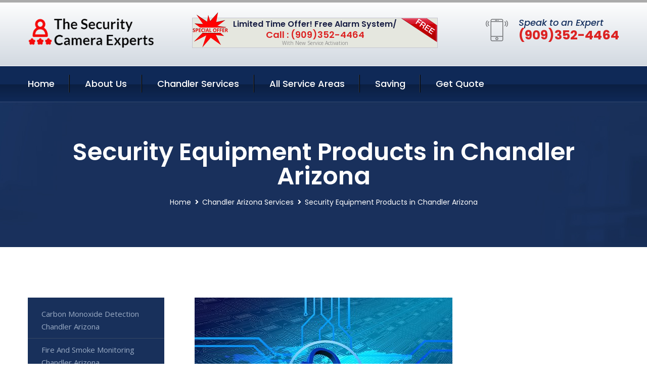

--- FILE ---
content_type: text/html; charset=utf-8
request_url: https://www.thesecuritycameraexperts.com/security-equipment-products-chandler-arizona
body_size: 13473
content:


<!DOCTYPE html>
<html lang="en">
<head id="HeaderTag"><meta charset="utf-8" /><meta http-equiv="Cache-control" content="public" /><title>
	Security Equipment Products Chandler Arizona 
</title><link rel="preload" as="script" href="/assets/js/jquery.js" /><link rel="preload" as="script" href="/assets/js/popper.min.js" /><link rel="preload" as="script" href="/assets/js/bootstrap.min.security.js" /><link rel="preload" as="script" href="/assets/js/owl.js" /><link rel="preload" as="script" href="/assets/js/jquery-ui.js" /><link rel="preload" as="script" href="/assets/js/jquery.fancybox.js" /><link rel="preload" as="script" href="/assets/js/validate.js" /><link rel="preload" as="script" href="/assets/js/wow.js" /><link rel="preload" as="script" href="/assets/js/appear.js" /><link rel="preload" as="script" href="/assets/js/script.js" /><link rel="preload" as="script" href="/assets/js/base.v2.js" /><link rel="preload" href="/assets/css/bootstrap.security.css" as="style" /><link rel="preload" href="/assets/css/style.security.css" as="style" /><link rel="preload" href="/assets/css/responsive.security.css" as="style" />
<meta http-equiv="X-UA-Compatible" content="IE=edge" /><meta name="viewport" content="width=device-width, initial-scale=1.0, maximum-scale=1.0, user-scalable=0" />
    <!--[if lt IE 9]><script src="https://cdnjs.cloudflare.com/ajax/libs/html5shiv/3.7.3/html5shiv.js"></script><![endif]-->
    <!--[if lt IE 9]><script src="/assets/js/respond.js"></script><![endif]-->
    <style>a { cursor: pointer !important;}</style>

    <link href="/assets/css/bootstrap.security.css" rel="stylesheet" /><link href="/assets/css/style.security.css" rel="stylesheet" /><link href="/assets/css/responsive.security.css" rel="stylesheet" /><link id="favicon" href="/Content/Images/1300/FAVICON.png" rel="icon" /><link id="faviconapple" href="/assets/images/apple-touch-icon.png" rel="apple-touch-icon" /><script async>setTimeout(function() { openInteractModalAuto(); }, 5000);</script><script type='text/javascript' async>setTimeout(function(){loadComm100();},5000);</script><link rel="canonical" href="https://www.thesecuritycameraexperts.com/security-equipment-products-chandler-arizona" /><meta name="title" content="Security Equipment Products Chandler Arizona " /><meta name="description" content="Security Equipment Products Chandler Arizona by The Security Camera Experts, A Professional Home and Commercial Security Services" /><meta name="og:title" content="Security Equipment Products Chandler Arizona " /><meta name="og:description" content="Security Equipment Products Chandler Arizona by The Security Camera Experts, A Professional Home and Commercial Security Services" /><meta name="og:site_name" content="https://www.TheSecurityCameraExperts.com" /><meta name="og:type" content="website" /><meta name="og:url" content="https://www.thesecuritycameraexperts.com/security-equipment-products-chandler-arizona" /><meta name="og:image" content="https://www.TheSecurityCameraExperts.com/Content/Images/1300/LOGO.png" /><meta name="og:image:alt" content="The Security Camera Experts Logo" /><meta name="geo.region" content="US-AZ"/><meta name="geo.placename" content="Chandler" /><meta name="geo.position" content="33.3241;-111.877" /><meta name="ICBM" content="33.3241,-111.877" /><script type="application/ld+json">{"@context": "https://schema.org","@type": "LocalBusiness","name": "The Security Camera Experts","address": {"@type": "PostalAddress","addressLocality": "Las Vegas","addressRegion": "NV","postalCode": "89178"},"priceRange":"$","image": "/content/images/1300/logo.png","email": "support@TheSecurityCameraExperts.com","telephone": "+19093524464","url": "https://www.thesecuritycameraexperts.com/chandler-arizona-services","@id":"https://www.thesecuritycameraexperts.com/chandler-arizona-services","paymentAccepted": [ "cash","check","credit card", "invoice" ],"openingHours": "Mo,Tu,We,Th,Fr,Sa,Su 07:00-21:00","openingHoursSpecification": [ {"@type": "OpeningHoursSpecification","dayOfWeek": ["Monday","Tuesday","Wednesday","Thursday","Friday","Saturday","Sunday"],"opens": "07:00","closes": "21:00"} ],"geo": {"@type": "GeoCoordinates","latitude": "36.1753","longitude": "-115.1364"},"hasOfferCatalog": {"@context": "http://schema.org","@type": "OfferCatalog","name": "Security Equipment Products Services for The Security Camera Experts in Chandler Arizona","@id": "https://www.thesecuritycameraexperts.com/security-equipment-products-chandler-arizona","itemListElement":[]},"areaServed":[{ "@type":"City","name":"Chandler Arizona","@id":"https://www.thesecuritycameraexperts.com/chandler-arizona-services"}]}</script></head>
<body>

    <form method="post" action="./security-equipment-products-chandler-arizona" id="mainForm">
<div class="aspNetHidden">
<input type="hidden" name="__VIEWSTATE" id="__VIEWSTATE" value="rpOTmA96NxOlLNNS6GpUVFl4Xp/N8tPS+iWiVRaIeAjnxpwGWpD6+xLYvvutYJhavaXhrNDS7rJLPhztdXb/XhL2AgAvb/Sej5zlwbFEZg4=" />
</div>

<div class="aspNetHidden">

	<input type="hidden" name="__VIEWSTATEGENERATOR" id="__VIEWSTATEGENERATOR" value="1B59457A" />
	<input type="hidden" name="__EVENTVALIDATION" id="__EVENTVALIDATION" value="UU9KwPafs9JymOKT+WoUrVBke+EPMvMRSQ8PuU5nB0e9rGIgoGwD0BZnc372BZ5DRnjiljJdYZsWHEuXPDIkgIPZIPdZzjrcfNs/nOtcdpv8wbL16EmsCxOIoHjt36Wco8FJrIFKUsOW+mtSjBwxtF2kEEzLITXLM2RaOEks2pX0L0N4ajvNiiskSCoF9e/LVjZIXs4G+/UH/89sUw7nkwYvw1+NTRmpo/jsTNiy/LX0pP1U7ViubqGc4jAKnQVGx22XSirzY16o8X5MUyO9sAPj2JZF0fmd+M/YQkHCKSptyTogN5NLI50a6drMDZsEkn31dyvRoBBTOv+P9nhnyz3kpe6QzOexvkCkeD4Ri7kcy8vreC4xh1u3PlPowdBqqtGaCQDf7Dg8AwkIpAiJ4RXJNBN0cTdzfd3qEXWQ8oerVKffzyQ67uoaFaMvN034A+pV+CWYJl76xCiNNAx2+Q==" />
</div>
        <input name="ctl00$FormName" type="hidden" id="FormName" />
        <input name="ctl00$FormEmail" type="hidden" id="FormEmail" />
        <input name="ctl00$FormPhone" type="hidden" id="FormPhone" />
        <input name="ctl00$FormPostalCode" type="hidden" id="FormPostalCode" />
        <input name="ctl00$FormIsBusiness" type="hidden" id="FormIsBusiness" />
        <input name="ctl00$FormIsHome" type="hidden" id="FormIsHome" />
        <input name="ctl00$FormNotes" type="hidden" id="FormNotes" /> 
        <input name="ctl00$FormIsValid" type="hidden" id="FormIsValid" /> 
        <input name="ctl00$metaId" type="hidden" id="metaId" value="1300" />
        <input name="ctl00$isMobile" type="hidden" id="isMobile" />
        <input name="ctl00$affId" type="hidden" id="affId" />
        <input name="ctl00$referUrl" type="hidden" id="referUrl" />
        <input name="ctl00$businessId" type="hidden" id="businessId" value="10010144" />
        <input name="ctl00$stateId" type="hidden" id="stateId" />
        <input name="ctl00$businessPublicPhone" type="hidden" id="businessPublicPhone" />
        <input name="ctl00$cacheDate" type="hidden" id="cacheDate" value="2/2/2026 10:04:45 AM" />
        
        <div class="page-wrapper">
            <div class="preloader"></div>

            <header class="main-header">
                <div class="header-upper">
                    <div class="auto-container">
                        <div id="topbar" class="clearfix"><div class='logo-outer'> <div class='logo'><a href='/home' title='The Security Camera Experts Home Page'><img src='/content/images/1300/logo.png' style='max-width:250px;height:auto;' alt='The Security Camera Experts Logo' title='The Security Camera Experts '/></a></div></div> <div class='upper-right clearfix'><div class='top-banner'> <div class='inner clearfix'> <figure class='image'><img src='/assets/images/resource/thumb-3.png' alt='Special Offer'/></figure> <span class='label'><img src='/assets/images/icons/free-label.png' alt='Free Security System'/></span> <div class='content'> <h4>Limited Time Offer! Free Alarm System/</h4> <h3>Call : (909)352-4464</h3> <div class='text'>With New Service Activation</div> </div> </div> </div><div class='upper-column info-box'> <div class='icon-box'><span class='flaticon-smartphone'></span></div> <ul> <li>Speak to an Expert</li> <li><strong>(909)352-4464</strong></li> </ul> </div> </div></div>
                    </div>
                </div>
                <div class="header-lower">
                    <div class="auto-container clearfix">
                        <div class="nav-outer clearfix">
                            <nav class="main-menu navbar-expand-md navbar-light">
                                <div class="navbar-header">
                                    <button class="navbar-toggler" type="button" data-toggle="collapse" data-target="#navbarSupportedContent" aria-controls="navbarSupportedContent" aria-expanded="false" aria-label="Toggle navigation">
                                        <span class="icon fa fa-bars"></span>
                                    </button>
                                </div>

                                <div id="navbarSupportedContent" class="collapse navbar-collapse clearfix"><ul class='navigation clearfix'> <li><a href='/home' title='The Security Camera Experts Home Page'>Home</a></li> <li class='dropdown'><a href='#' title='About Us'>About Us</a> <ul> <li><a href='/about' title='About The Security Camera Experts'>About Us</a></li><li><a href='/careers' title='The Security Camera Experts Jobs'>Career</a></li></ul> </li><li class='dropdown'><a href='#' title='The Security Camera Experts Services'>Chandler Services</a> <ul><li><a href='/chandler-arizona-services' title='Chandler Arizona Services'>All Chandler Services</a></li><li><a style='font-size:smaller' href='/carbon-monoxide-detection-chandler-arizona' title='The Security Camera Experts Carbon Monoxide Detection Chandler Arizona '>Carbon Monoxide Detection Chandler Arizona </a></li><li><a style='font-size:smaller' href='/chandler-arizona-services' title='The Security Camera Experts Chandler Arizona Services'>Chandler Arizona Services</a></li><li><a style='font-size:smaller' href='/fire-and-smoke-monitoring-chandler-arizona' title='The Security Camera Experts Fire And Smoke Monitoring Chandler Arizona '>Fire And Smoke Monitoring Chandler Arizona </a></li><li><a style='font-size:smaller' href='/indoor-security-cameras-chandler-arizona' title='The Security Camera Experts Indoor Security Cameras Chandler Arizona '>Indoor Security Cameras Chandler Arizona </a></li><li><a style='font-size:smaller' href='/commercial-security-services-chandler-arizona' title='The Security Camera Experts Commercial Security Services Chandler Arizona '>Commercial Security Services Chandler Arizona </a></li><li><a style='font-size:smaller' href='/residential-security-systems-chandler-arizona' title='The Security Camera Experts Residential Security Systems Chandler Arizona '>Residential Security Systems Chandler Arizona </a></li><li><a style='font-size:smaller' href='/smart-home-automation-chandler-arizona' title='The Security Camera Experts Smart Home Automation Chandler Arizona '>Smart Home Automation Chandler Arizona </a></li><li><a style='font-size:smaller' href='/commercial-security-systems-chandler-arizona' title='The Security Camera Experts Commercial Security Systems Chandler Arizona '>Commercial Security Systems Chandler Arizona </a></li><li><a style='font-size:smaller' href='/medical-alert-chandler-arizona' title='The Security Camera Experts Medical Alert Chandler Arizona '>Medical Alert Chandler Arizona </a></li><li><a style='font-size:smaller' href='/alarm-systems-chandler-arizona' title='The Security Camera Experts Alarm Systems Chandler Arizona '>Alarm Systems Chandler Arizona </a></li><li><a style='font-size:smaller' href='/residential-video-surveillance-chandler-arizona' title='The Security Camera Experts Residential Video Surveillance Chandler Arizona '>Residential Video Surveillance Chandler Arizona </a></li><li><a style='font-size:smaller' href='/flood-monitoring-chandler-arizona' title='The Security Camera Experts Flood Monitoring Chandler Arizona '>Flood Monitoring Chandler Arizona </a></li><li><a style='font-size:smaller' href='/temperature-monitoring-chandler-arizona' title='The Security Camera Experts Temperature Monitoring Chandler Arizona '>Temperature Monitoring Chandler Arizona </a></li><li><a style='font-size:smaller' href='/commercial-video-surveillance-chandler-arizona' title='The Security Camera Experts Commercial Video Surveillance Chandler Arizona '>Commercial Video Surveillance Chandler Arizona </a></li><li><a style='font-size:smaller' href='/outdoor-security-cameras-chandler-arizona' title='The Security Camera Experts Outdoor Security Cameras Chandler Arizona '>Outdoor Security Cameras Chandler Arizona </a></li><li><a style='font-size:smaller' href='/burglary-detection-chandler-arizona' title='The Security Camera Experts Burglary Detection Chandler Arizona '>Burglary Detection Chandler Arizona </a></li><li><a style='font-size:smaller' href='/security-equipment-products-chandler-arizona' title='The Security Camera Experts Security Equipment Products Chandler Arizona '>Security Equipment Products Chandler Arizona </a></li><li><a style='font-size:smaller' href='/home-automation-chandler-arizona' title='The Security Camera Experts Home Automation Chandler Arizona '>Home Automation Chandler Arizona </a></li><li><a style='font-size:smaller' href='/remote-access-chandler-arizona' title='The Security Camera Experts Remote Access Chandler Arizona '>Remote Access Chandler Arizona </a></li><li><a style='font-size:smaller' href='/fire-and-smoke-detection-chandler-arizona' title='The Security Camera Experts Fire And Smoke Detection Chandler Arizona '>Fire And Smoke Detection Chandler Arizona </a></li><li><a style='font-size:smaller' href='/security-window-screens-chandler-arizona' title='The Security Camera Experts Security Window Screens Chandler Arizona '>Security Window Screens Chandler Arizona </a></li><li><a style='font-size:smaller' href='/residential-light-and-temperature-control-chandler-arizona' title='The Security Camera Experts Residential Light And Temperature Control Chandler Arizona '>Residential Light And Temperature Control Chandler Arizona </a></li><li><a style='font-size:smaller' href='/home-security-systems-chandler-arizona' title='The Security Camera Experts Home Security Systems Chandler Arizona '>Home Security Systems Chandler Arizona </a></li><li><a style='font-size:smaller' href='/silent-panic-alarm-protection-chandler-arizona' title='The Security Camera Experts Silent Panic Alarm Protection Chandler Arizona '>Silent Panic Alarm Protection Chandler Arizona </a></li><li><a style='font-size:smaller' href='/home-video-surveillance-chandler-arizona' title='The Security Camera Experts Home Video Surveillance Chandler Arizona '>Home Video Surveillance Chandler Arizona </a></li></ul></li> <li><a href='/serviceareas' title='The Security Camera Experts Service Locations'>All Service Areas</a></li><li class='dropdown'><a href='#'>Saving</a> <ul> <li><a href='/promotion' title='The Security Camera Experts Promotions'>Promotions</a></li> <li><a href='/affiliates' title='The Security Camera Experts Affiliate Program'>We pay for Referrals</a></li> </ul> </li> <li><a href='/quoterequest' title='The Security Camera Experts Request A Quote'>Get Quote</a></li> </ul></div>
                            </nav>
                        </div>
                    </div>
                </div>
            </header>
            

            
    <div id="MainContent">
        <section class="page-title" style="background-image: url('/assets/images/background/5.jpg');">
            <div id="securityBreadCrumb" class="auto-container"><h1>Security Equipment Products in Chandler Arizona</h1> <ul class='bread-crumb clearfix'> <li><a href='/home'>Home</a></li> <li><a href='/carbon-monoxide-detection-chandler-arizona'>Chandler Arizona Services</a></li> <li>Security Equipment Products in Chandler Arizona</li> </ul></div>
        </section>
        <div id="mainSecurityServiceContent" class="sidebar-page-container"><div class='auto-container'> <div class='row clearfix'> <div class='content-side col-xl-9 col-lg-8 col-md-12 col-sm-12 order-2'> <div class='service-detail'> <div class='upper-box'> <div class='image-box wow fadeIn'><figure class='image'><a href='/security-equipment-products-chandler-arizona' class='lightbox-image'><img src='/content/images/1300/security-equipment-products-3364992.jpg' style='max-height:20%;width:auto;' alt='Security Equipment Products Chandler Arizona '></a></figure></div> </div> <div class='lower-content'> <h2>Security Equipment Products Chandler Arizona </h2>The Security Camera Experts is a professional security equipment provider in Chandler, Arizona. Our team of experts specializes in providing top-of-the-line security products and services to local businesses and homeowners.<br/><br/>We offer a wide range of high-quality security cameras, access control systems, alarm systems, intercoms, and other related products that are designed to meet the unique needs of our clients. We work with leading manufacturers to ensure that we provide only the best quality products on the market.<br/><br/>Our team also provides installation services for all our products. We have experienced technicians who will help you install your new system quickly and efficiently while ensuring minimal disruption to your daily operations or home life.<br/><br/>In addition to product sales and installations, The Security Camera Experts offers maintenance services for all types of security equipment. Our skilled professionals can perform regular inspections on your existing system as well as troubleshoot any issues that may arise over time.<br/><br/>At The Security Camera Experts, we understand how important it is for you to feel safe at all times. That's why we strive always to deliver exceptional customer service by offering personalized solutions tailored specifically towards meeting each client's individual needs.<br/><br/>Contact us today if you're looking for reliable professional-grade security equipment providers in Chandler Arizona!<hr/> <div style='font-size:smaller;'><h6><a href='/security-equipment-products/adt-security-cameras?city=Chandler Arizona' title='Security Equipment Products - ADT Security Cameras'>ADT Security Cameras Chandler Arizona</a></h6><div></div></div> <div style='font-size:smaller;'><h6><a href='/security-equipment-products/amazon-security-cameras?city=Chandler Arizona' title='Security Equipment Products - Amazon Security Cameras'>Amazon Security Cameras Chandler Arizona</a></h6><div></div></div> <div style='font-size:smaller;'><h6><a href='/security-equipment-products/arlo-security-cameras?city=Chandler Arizona' title='Security Equipment Products - Arlo Security Cameras'>Arlo Security Cameras Chandler Arizona</a></h6><div></div></div> <div style='font-size:smaller;'><h6><a href='/security-equipment-products/best-buy-security-cameras?city=Chandler Arizona' title='Security Equipment Products - Best Buy Security Cameras'>Best Buy Security Cameras Chandler Arizona</a></h6><div></div></div> <div style='font-size:smaller;'><h6><a href='/security-equipment-products/blink-security-cameras?city=Chandler Arizona' title='Security Equipment Products - Blink Security Cameras'>Blink Security Cameras Chandler Arizona</a></h6><div></div></div> <div style='font-size:smaller;'><h6><a href='/security-equipment-products/costco-security-cameras?city=Chandler Arizona' title='Security Equipment Products - Costco Security Cameras'>Costco Security Cameras Chandler Arizona</a></h6><div></div></div> <div style='font-size:smaller;'><h6><a href='/security-equipment-products/eufy-security-cameras?city=Chandler Arizona' title='Security Equipment Products - Eufy Security Cameras'>Eufy Security Cameras Chandler Arizona</a></h6><div></div></div> <div style='font-size:smaller;'><h6><a href='/security-equipment-products/frontpoint--security-cameras?city=Chandler Arizona' title='Security Equipment Products - Frontpoint Security Cameras'>Frontpoint Security Cameras Chandler Arizona</a></h6><div></div></div> <div style='font-size:smaller;'><h6><a href='/security-equipment-products/home-depot-security-cameras?city=Chandler Arizona' title='Security Equipment Products - Home Depot Security Cameras'>Home Depot Security Cameras Chandler Arizona</a></h6><div></div></div> <div style='font-size:smaller;'><h6><a href='/security-equipment-products/indoor-security-cameras?city=Chandler Arizona' title='Security Equipment Products - Indoor Security Cameras'>Indoor Security Cameras Chandler Arizona</a></h6><div></div></div> <div style='font-size:smaller;'><h6><a href='/security-equipment-products/logitech-security-cameras?city=Chandler Arizona' title='Security Equipment Products - Logitech Security Cameras'>Logitech Security Cameras Chandler Arizona</a></h6><div></div></div> <div style='font-size:smaller;'><h6><a href='/security-equipment-products/lorex-security-cameras?city=Chandler Arizona' title='Security Equipment Products - Lorex Security Cameras'>Lorex Security Cameras Chandler Arizona</a></h6><div></div></div> <div style='font-size:smaller;'><h6><a href='/security-equipment-products/lowes-security-cameras?city=Chandler Arizona' title='Security Equipment Products - Lowes Security Cameras'>Lowes Security Cameras Chandler Arizona</a></h6><div></div></div> <div style='font-size:smaller;'><h6><a href='/security-equipment-products/nest-security-cameras?city=Chandler Arizona' title='Security Equipment Products - Nest Security Cameras'>Nest Security Cameras Chandler Arizona</a></h6><div></div></div> <div style='font-size:smaller;'><h6><a href='/security-equipment-products/netgear-security-cameras?city=Chandler Arizona' title='Security Equipment Products - Netgear Security Cameras'>Netgear Security Cameras Chandler Arizona</a></h6><div></div></div> <div style='font-size:smaller;'><h6><a href='/security-equipment-products/night-owl-security-cameras?city=Chandler Arizona' title='Security Equipment Products - Night Owl Security Cameras'>Night Owl Security Cameras Chandler Arizona</a></h6><div></div></div> <div style='font-size:smaller;'><h6><a href='/security-equipment-products/outdoor-security-cameras?city=Chandler Arizona' title='Security Equipment Products - Outdoor Security Cameras'>Outdoor Security Cameras Chandler Arizona</a></h6><div></div></div> <div style='font-size:smaller;'><h6><a href='/security-equipment-products/reolink-security-cameras?city=Chandler Arizona' title='Security Equipment Products - Reolink Security Cameras'>Reolink Security Cameras Chandler Arizona</a></h6><div></div></div> <div style='font-size:smaller;'><h6><a href='/security-equipment-products/ring-camera?city=Chandler Arizona' title='Security Equipment Products - Ring Camera'>Ring Camera Chandler Arizona</a></h6><div></div></div> <div style='font-size:smaller;'><h6><a href='/security-equipment-products/ring-doorbell?city=Chandler Arizona' title='Security Equipment Products - Ring Doorbell'>Ring Doorbell Chandler Arizona</a></h6><div></div></div> <div style='font-size:smaller;'><h6><a href='/security-equipment-products/ring-security-cameras?city=Chandler Arizona' title='Security Equipment Products - Ring Security Cameras'>Ring Security Cameras Chandler Arizona</a></h6><div></div></div> <div style='font-size:smaller;'><h6><a href='/security-equipment-products/ring-spotlight-camera?city=Chandler Arizona' title='Security Equipment Products - Ring Spotlight Camera'>Ring Spotlight Camera Chandler Arizona</a></h6><div></div></div> <div style='font-size:smaller;'><h6><a href='/security-equipment-products/samsung-security-cameras?city=Chandler Arizona' title='Security Equipment Products - Samsung Security Cameras'>Samsung Security Cameras Chandler Arizona</a></h6><div></div></div> <div style='font-size:smaller;'><h6><a href='/security-equipment-products/simplisafe-security-cameras?city=Chandler Arizona' title='Security Equipment Products - Simplisafe Security Cameras'>Simplisafe Security Cameras Chandler Arizona</a></h6><div></div></div> <div style='font-size:smaller;'><h6><a href='/security-equipment-products/smart-doorbells?city=Chandler Arizona' title='Security Equipment Products - Smart Doorbells'>Smart Doorbells Chandler Arizona</a></h6><div></div></div> <div style='font-size:smaller;'><h6><a href='/security-equipment-products/smart-home-products?city=Chandler Arizona' title='Security Equipment Products - Smart Home Products'>Smart Home Products Chandler Arizona</a></h6><div></div></div> <div style='font-size:smaller;'><h6><a href='/security-equipment-products/swann-security-cameras?city=Chandler Arizona' title='Security Equipment Products - Swann Security Cameras'>Swann Security Cameras Chandler Arizona</a></h6><div></div></div> <div style='font-size:smaller;'><h6><a href='/security-equipment-products/video-doorbell-cameras?city=Chandler Arizona' title='Security Equipment Products - Video Doorbell Cameras'>Video Doorbell Cameras Chandler Arizona</a></h6><div></div></div> <div style='font-size:smaller;'><h6><a href='/security-equipment-products/video-doorbells?city=Chandler Arizona' title='Security Equipment Products - Video Doorbells'>Video Doorbells Chandler Arizona</a></h6><div></div></div> <div style='font-size:smaller;'><h6><a href='/security-equipment-products/vivint-security-cameras?city=Chandler Arizona' title='Security Equipment Products - Vivint Security Cameras'>Vivint Security Cameras Chandler Arizona</a></h6><div></div></div> <div style='font-size:smaller;'><h6><a href='/security-equipment-products/walmart-security-cameras?city=Chandler Arizona' title='Security Equipment Products - Walmart Security Cameras'>Walmart Security Cameras Chandler Arizona</a></h6><div></div></div> <div style='font-size:smaller;'><h6><a href='/security-equipment-products/wyze-security-cameras?city=Chandler Arizona' title='Security Equipment Products - Wyze Security Cameras'>Wyze Security Cameras Chandler Arizona</a></h6><div></div></div> <div style='font-size:smaller;'><h6><a href='/security-equipment-products/zmodo-security-cameras?city=Chandler Arizona' title='Security Equipment Products - Zmodo Security Cameras'>Zmodo Security Cameras Chandler Arizona</a></h6><div></div></div> </div> </div> <hr/> <div class='sidebar-widget quote-widget'> <div class='title-box'><h3>Request a Free Quote</h3></div><div class='form-box'> <div class='row'> <div class='col-md-6'> <label for='FirstName'>First Name</label> <input name='FirstName' type='text' id='FirstName' tabindex='1' title='Your first name' class='form-control' placeholder='Enter first name'> <span id='FirstNameValidator' class='text-danger' style='visibility:hidden;'>The first name field is required.</span> </div> <div class='col-md-6'> <label for='LastName'>Last Name</label> <input name='LastName' type='text' id='LastName' tabindex='2' title='Your last name' class='form-control' placeholder='Enter last name'> <span id='LastNameValidator' class='text-danger' style='visibility:hidden;'>The last name field is required.</span> </div> </div> <div class='row'> <div class='col-md-6'> <label for='Email'><a href='#' onclick='SetEmailDefault();' style='color: black; text-decoration: none;'>E</a>mail Address</label> <input name='Email' type='email' id='Email' tabindex='3' title='Primary account holder email address' class='form-control' placeholder='Enter email address'> <span id='EmailValidator' class='text-danger' style='visibility:hidden;'>A Valid Email Address Is Required</span> </div> <div class='col-md-6'> <label for='Phone'>Phone Number</label> <input name='Phone' type='tel' id='Phone' tabindex='4' title='Primary account holder phone number' class='form-control' placeholder='Enter Phone Number' autocomplete='off'> <span id='PhoneValidator' class='text-danger' style='visibility:hidden;'>Enter valid Phone number</span> </div> </div> <div class='row'> <div class='col-md-6'> <label for='PostalCode'>Postal Code</label> <input name='PostalCode' type='text' maxlength='5' id='PostalCode' tabindex='7' title='This is the account holder 5 digit postal code' class='form-control' onchange='PostalCodeLookup();' onkeyup='PostalCodeLookup();' placeholder='Enter postal code'> <span id='PostalCodeValidator' class='text-danger' style='visibility:hidden;'>The postal code field is required.</span> </div> </div> <div class='row'> <div class='col-md-6'> <label for='City'>City</label> <input name='City' type='text' id='City' tabindex='6' title='This is the account holder city. It is auto-populated from the postal code' class='form-control' placeholder='City'> <span id='CityValidator' class='text-danger' style='visibility:hidden;'>The city field is required.</span> </div> <div class='col-md-6'> <label for='State'>State</label> <input name='State' type='text' id='State' disabled='disabled' title='This is the account holder state and is auto-populated' class='aspNetDisabled form-control' placeholder='State/Province'> <span id='StateValidator' class='text-danger' style='visibility:hidden;'>The state field is required.</span> </div> </div> <div class='form-group check-box'> <div class='row'> <div class='col-md-6'> <div class='clearfix'> <span name='chkHomeSecurity'><input id='chkHomeSecurity' type='checkbox' name='chkHomeSecurity'><label for='chkHomeSecurity'>I Need Help With Home Security</label></span> </div> <div class='clearfix'> <span name='chkBusinessSecurity'><input id='chkBusinessSecurity' type='checkbox' name='chkBusinessSecurity'><label for='chkBusinessSecurity'>I Need Help With Commercial/Business Security</label></span> </div> </div> </div> </div> <div class='row'> <div class='col-md-12'> <label for='Notes'>How Specifically Can We Help?</label> <textarea name='Notes' rows='5' cols='20' id='Notes' tabindex='10' title='Enter project details or reason for contacting us' class='form-control' placeholder='Ex. I would like a quote for...'></textarea> <span id='NotesValidator' class='text-danger' style='visibility:hidden;'>The notes field is required.</span> </div> </div> <div class='form-group checkbox'> <div class='clearfix'> <input type='checkbox' id='chkPermission' name='chkPermission'> <label for='chkPermission' style='color: rgba(15,41,87,1);'>I agree to receive automated call(s) or text(s) at this number using an automatic phone dialing system. <a onclick='alerterFire('I agree to receive automated call(s) or text(s) at this number using an automatic phone dialing system. by, or on behalf of, Home Security Systems Las Vegas with the sole purpose of connecting me to a phone representative or company voice mail system. I understand I do not have to consent in order to purchase any products or services. Carrier charges may apply.');' title='View AutoDialer Terms' style='color: rgba(15,41,87,1); cursor: pointer; font-style: italic;'>View Additional Terms</a></label> </div> </div> <div class='form-group btn-box'> <input type='submit' name='QuoteRequestSubmit' value='Submit Quote Request' onclick='if (checkPermission()){return VerifyQuoteRequest();} return false;' id='QuoteRequestSubmit' class='theme-btn btn-style-one'> </div> </div><div class='info-box'> <div class='number'><i class='icon fa fa-phone'></i>+19093524464</div> <div class='email'><i class='icon fa fa-paper-plane'></i> <a href='#'>support@thesecuritycameraexperts.com</a></div> </div> </div><hr/> </div> <div class='sidebar-side col-xl-3 col-lg-4 col-md-12 col-sm-12'> <aside class='sidebar services-sidebar'> <div class='sidebar-widget services-category'> <ul class='category-list'><li><a href='/carbon-monoxide-detection-chandler-arizona'>Carbon Monoxide Detection Chandler Arizona </a></li> <li><a href='/fire-and-smoke-monitoring-chandler-arizona'>Fire And Smoke Monitoring Chandler Arizona </a></li> <li><a href='/indoor-security-cameras-chandler-arizona'>Indoor Security Cameras Chandler Arizona </a></li> <li><a href='/commercial-security-services-chandler-arizona'>Commercial Security Services Chandler Arizona </a></li> <li><a href='/residential-security-systems-chandler-arizona'>Residential Security Systems Chandler Arizona </a></li> <li><a href='/smart-home-automation-chandler-arizona'>Smart Home Automation Chandler Arizona </a></li> <li><a href='/commercial-security-systems-chandler-arizona'>Commercial Security Systems Chandler Arizona </a></li> <li><a href='/medical-alert-chandler-arizona'>Medical Alert Chandler Arizona </a></li> <li><a href='/alarm-systems-chandler-arizona'>Alarm Systems Chandler Arizona </a></li> <li><a href='/residential-video-surveillance-chandler-arizona'>Residential Video Surveillance Chandler Arizona </a></li> <li><a href='/flood-monitoring-chandler-arizona'>Flood Monitoring Chandler Arizona </a></li> <li><a href='/temperature-monitoring-chandler-arizona'>Temperature Monitoring Chandler Arizona </a></li> <li><a href='/commercial-video-surveillance-chandler-arizona'>Commercial Video Surveillance Chandler Arizona </a></li> <li><a href='/outdoor-security-cameras-chandler-arizona'>Outdoor Security Cameras Chandler Arizona </a></li> <li><a href='/burglary-detection-chandler-arizona'>Burglary Detection Chandler Arizona </a></li> <li><a href='/security-equipment-products-chandler-arizona'>Security Equipment Products Chandler Arizona </a></li> <li><a href='/home-automation-chandler-arizona'>Home Automation Chandler Arizona </a></li> <li><a href='/remote-access-chandler-arizona'>Remote Access Chandler Arizona </a></li> <li><a href='/fire-and-smoke-detection-chandler-arizona'>Fire And Smoke Detection Chandler Arizona </a></li> <li><a href='/security-window-screens-chandler-arizona'>Security Window Screens Chandler Arizona </a></li> <li><a href='/residential-light-and-temperature-control-chandler-arizona'>Residential Light And Temperature Control Chandler Arizona </a></li> <li><a href='/home-security-systems-chandler-arizona'>Home Security Systems Chandler Arizona </a></li> <li><a href='/silent-panic-alarm-protection-chandler-arizona'>Silent Panic Alarm Protection Chandler Arizona </a></li> <li><a href='/home-video-surveillance-chandler-arizona'>Home Video Surveillance Chandler Arizona </a></li> </ul> </div> </aside> </div> </div> </div></div>
    </div>

            <footer id="footer" class="main-footer"><div class='auto-container'> <div class='widgets-section'> <div class='row'> <div class='big-column col-xl-6 col-lg-12 col-md-12'> <div class='row'> <div class='footer-column col-lg-12 col-md-12 col-sm-12'> <div class='footer-widget about-widget'> <h5 class='widget-title'>Get In Touch</h5> <div class='widget-content'> <li><strong>(909)352-4464</strong></li><li><a href='mailto:support@thesecuritycameraexperts.com'>support@thesecuritycameraexperts.com</a></li></ul> </div> </div> </div> </div> </div> <div class='big-column col-xl-6 col-lg-12 col-md-12'> <div class='row'> <div class='footer-column col-lg-6 col-md-6 col-sm-12'> <div class='footer-widget links-widget'> <h2 class='widget-title'>Quick links</h2> <div class='widget-content'> <ul class='list clearfix'> <li><a href='/home'>Home</a></li> <li><a href='/about'>About Us</a></li> <li><a href='/quoterequest'>Quotes</a></li> <li><a href='/ourservices'>Services</a></li> <li><a href='/contact'>Contact Us</a></li> <li><a href='/privacypolicy'>Privacy Policy</a></li> </ul> </div> </div> </div> <div class='footer-column col-lg-6 col-md-6 col-sm-12'> <div class='footer-widget'> <div class='widget-content'> <div class='contact-btn'> <a href='/quoterequest' class='theme-btn btn-style-one'>Get A Quote</a> <a href='/quoterequest' class='theme-btn btn-style-two'>Free Assessment</a> </div> </div> </div> </div> </div> </div> </div> </div> </div> <div class='footer-bottom'> <div class='auto-container'> <div class='outer-box clearfix'> <div class='sizesmalldarkgrey'>This site is a free service to assist homeowners in connecting with local sercurity service contractors. All contractors are independent, and this site does not warrant or guarantee any work performed. It is the responsibility of the homeowner to verify that the hired contractor furnishes the necessary license and insurance required for the work being performed. All persons depicted in a photo or video are actors or models and not contractors listed on this site.</div><hr/> <div class='copyright-text'>© Copyright <a href='/home' title='The Security Camera Experts Home Page'>The Security Camera Experts</a> 2015-2026. All right reserved.</div> </div> </div> </div></footer>
        </div>
        <div class="scroll-to-top scroll-to-target" data-target="html"><span class="fa fa-angle-double-up"></span></div>
        <div style="display: none;">
        <input type="submit" name="ctl00$MasterSubmitFormButton" value="" onclick="return $(&#39;#FormIsValid&#39;).val(&#39;&#39;).length>0;" id="MasterSubmitFormButton" />
        </div>

        <button type="button" id="alerterOpen" class="btn btn-primary waves-effect waves-light" data-toggle="modal" data-target=".alerter" style="display: none;">alerter popup</button>
        <div class="modal fade alerter" tabindex="-1" role="dialog" aria-labelledby="alerterHeader" aria-hidden="true">
            <div class="modal-dialog modal-lg">
                <div class="modal-content">
                    <div class="modal-header">
                        <h5 class="modal-title mt-0" id="alerterHeader">header text here</h5>
                        <button id="alerterClose" type="button" class="close" data-dismiss="modal" aria-hidden="true">×</button>
                    </div>
                    <div class="modal-body" id="alerterBody">
                    </div>
                </div>
            </div>
        </div>
    </form>
  
    

    <script src="/assets/js/jquery.js"></script>
    <script src="/assets/js/popper.min.js"></script>
    <script src="/assets/js/bootstrap.min.security.js"></script>
    <script src="/assets/js/owl.js"></script>
    <script src="/assets/js/jquery-ui.js"></script>
    <script src="/assets/js/jquery.fancybox.js"></script>
    <script src="/assets/js/validate.js"></script>
    <script src="/assets/js/wow.js"></script>
    <script src="/assets/js/appear.js"></script>
    <script src="/assets/js/script.js"></script>
    <script src="/assets/js/base.v2.js" async></script>
    <div id="comm100">
        <div id="comm100-button-3b62ccb7-ce40-4842-b007-83a4c0b77727"></div>
    </div>
</body>

<script>
        function VerifyQuoteRequest() {
          
            if ($.trim($('#FirstName').val()).length === 0) {
            alert('Please enter your first name and try again.');
        $('#FirstName').focus();
        return false;
            }
        if ($.trim($('#LastName').val()).length === 0) {
            alert('Please enter your last name and try again.');
        $('#LastName').focus();
        return false;
            }
        if ($.trim($('#Email').val()).length === 0) {
            alert('Please enter your email and try again.');
        $('#Email').focus();
        return false;
            }
        if ($.trim($('#Phone').val()).length < 10) {
            alert('Please enter your valid 10 digit phone number (numbers only) and try again.');
        $('#Phone').focus();
        return false;
            }
        if ($.trim($('#PostalCode').val()).length < 5) {
            alert('Please enter your valid 5 digit US postal code and try again.');
        $('#PostalCode').focus();
        return false;
            }
        if ($.trim($('#Notes').val()).length === 0) {
            alert('Please enter valid notes and try again');
        $('#Notes').focus();
        return false;
            }
        return true;
        }

        function SetEmailDefault() {
            var fn = $("#FirstName").val();
        var ln = $("#LastName").val();
        var d = new Date();
        var month = d.getMonth() + 1;
        var day = d.getDate();
        var dt = (month < 10 ? '0' : '') + month + (day < 10 ? '0' : '') + day + d.getFullYear();
        $("#Email").val(fn + ln + "_" + dt + "@noreply.com");
        }
        function checkPermission() {
            if (!$('#chkPermission').is(":checked")) {
            alert('Please check the box to agree to the terms that will allow us to auto-connect a call to you.');
        return false;
            }
        return true;
        }

    var Comm100API = Comm100API || {};

    function loadComm100() {

        (function (t) {
            function e(e) {
                var a = document.createElement('script'), c = document.getElementsByTagName('script')[0];
                a.type = 'text/javascript', a.async = !0, a.src = e + t.site_id, c.parentNode.insertBefore(a, c);
            }

            t.chat_buttons = t.chat_buttons || [],
                t.chat_buttons.push({ code_plan: '3b62ccb7-ce40-4842-b007-83a4c0b77727', div_id: 'comm100-button-3b62ccb7-ce40-4842-b007-83a4c0b77727' }), t.site_id = 10003700, t.main_code_plan = '3b62ccb7-ce40-4842-b007-83a4c0b77727', e('https://vue.comm100.com/livechat.ashx?siteId='),
                setTimeout(function () { t.loaded || e('https://standby.comm100vue.com/livechat.ashx?siteId=') }, 5e3);

        })(Comm100API || {});

    }
    function alerterFire(hdr, body) {
        $('#alerterHeader').html(hdr);
        $('#alerterBody').html(body);
        $('#alerterOpen').click();
    }

    function VerifyFormSubmit() {
        $('#FormIsValid').val('');
        if ($.trim($('#Name').val()).length === 0) {
            alert('Please enter your name and try again.');
            $('#Name').focus();
            return false;
        }
        if ($.trim($('#Phone').val()).length < 10) {
            alert('Please enter your valid 10 digit phone number (numbers only) and try again.');
            $('#Phone').focus();
            return false;
        }
        if ($.trim($('#Email').val()).length === 0) {
            alert('Please enter your email and try again.');
            $('#Email').focus();
            return false;
        }
        if ($.trim($('#PostalCode').val()).length < 5) {
            alert('Please enter your valid 5 digit US postal code and try again.');
            $('#PostalCode').focus();
            return false;
        }
        if ($('#Notes').length) {
            if ($.trim($('#Notes').val()).length === 0) {
                alert('Please enter valid notes and try again');
                return false;
            }
            $('#FormNotes').val($('#Notes').val());
        }
        if ($('#message').length) {
            if ($.trim($('#message').val()).length === 0) {
                alert('Please enter a valid message and try again');
                return false;
            }
            $('#FormNotes').val($('#FormNotes').val() + $('#message').val());
        }
        if ($('#chkHomeSecurity').length && $('#chkHomeSecurity').is(':checked')) {
            $('#FormIsHome').val('1');
        }
        if ($('#chkBusinessSecurity').length && $('#chkBusinessSecurity').is(':checked')) {
            $('#FormIsBusiness').val('1');
        }
        $('#FormIsValid').val('1');
        $('#FormName').val($('#Name').val());
        $('#FormEmail').val($('#Email').val());
        $('#FormPhone').val($('#Phone').val());
        $('#FormPostalCode').val($('#PostalCode').val());
        $('#MasterSubmitFormButton').click();
        return true;
    }



    jQuery.fn.ForceNumericOnly =
        function () {
            return this.each(function () {
                $(this).keydown(function (e) {
                    var key = e.charCode || e.keyCode || 0;
                    // allow backspace, tab, delete, enter, arrows, numbers and keypad numbers ONLY
                    // home, end, period, and numpad decimal
                    return (
                        key === 8 ||
                        key === 9 ||
                        key === 13 ||
                        key === 46 ||
                        key === 110 ||
                        key === 190 ||
                        (key >= 35 && key <= 40) ||
                        (key >= 48 && key <= 57) ||
                        (key >= 96 && key <= 105));
                });
            });
        };


    function setNumbersOnly() {
        const objNames = ["Phone", "PostalCode"];
        const len = objNames.length;
        for (var z = 0; z < len; z++) {
            if ($("#" + objNames[z])) {
                $("#" + objNames[z]).ForceNumericOnly();
            }
        }

    }

    $(document).ready(function () {
        setNumbersOnly();
    });


    function CheckReject() {
        if ($('#RejectLead').prop('checked')) {
            $('#RejectLeadDetails').show();
        } else {
            $('#RejectLeadDetails').hide();
        }
    }
    function isEmail(obj) {
        try {
            const email = $('#' + obj).val();
            const re = /^(([^<>()[\]\\.,;:\s@\"]+(\.[^<>()[\]\\.,;:\s@\"]+)*)|(\".+\"))@((\[[0-9]{1,3}\.[0-9]{1,3}\.[0-9]{1,3}\.[0-9]{1,3}\])|(([a-zA-Z\-0-9]+\.)+[a-zA-Z]{2,}))$/;
            return re.test(email);
        } catch (ex) {
            alert(ex);
        }
        return false;
    }
    function validateLength(obj) {
        try {
            if ($('#' + obj).length && $('#' + obj).val().length > 0) {
                $('#' + obj + 'Validator').hide();
                return true;
            }

        } catch (ex) {
            alert(ex);
        }
        $('#' + obj + 'Validator').show();
        $(window).scrollTop(0);
        $('#' + obj).focus().select();
        return false;

    }
    function validatePhoneNumber(obj) {
        var phoneVal = "";
        try {
            if ($('#' + obj).length) {
                $('#' + obj + 'Validator').hide();
                phoneVal = $('#' + obj).val().replace(/\D/g, '');
                if (phoneVal.substring(0, 1) === "1") {
                    phoneVal = phoneVal.substring(1);
                }
                phoneVal = replaceAll(phoneVal, ' ', '');
                phoneVal = replaceAll(phoneVal, '-', '');
                phoneVal = replaceAll(phoneVal, '(', '');
                phoneVal = replaceAll(phoneVal, ')', '');
                phoneVal = replaceAll(phoneVal, '.', '');
                phoneVal = replaceAll(phoneVal, ',', '');

                if (phoneVal.length === 10 && validatePhone(phoneVal)) {
                    $('#' + obj + 'Validator').hide();
                    const newVal = phoneVal.replace(/(\d{3})(\d{3})(\d{4})/, '$1-$2-$3');
                    $('#' + obj).val(newVal);
                    return true;
                }
            }
        } catch (ex) {
            alert(ex);
        }
        alert('Invalid Phone Number.  Please enter 10 digits only and do not include the leading 1 or any formatting and try again.');
        $('#' + obj + 'Validator').show();
        $(window).scrollTop(0);
        $('#' + obj).focus().select();
        return false;

    }
    function validateEmailAddress(obj) {
        try {

            if ($('#' + obj).length && $('#' + obj).val().length && isEmail(obj)) {
                $('#' + obj + 'Validator').hide();
                return true;
            }
        } catch (ex) {
            alert(ex);
        }
        alert('Invalid Email Address. Please ensure you have entered @ and a . in the domain name.  Format should be aaa@bbb.ccc.  Please try again.');

        $('#' + obj + 'Validator').show();
        $(window).scrollTop(0);
        $('#' + obj).focus().select();
        return false;

    }
    function PostalCodeLookupDynamic(idVal) {
        try {
            /*18	Move_From_City
            19	Move_From_Postal_Code
            20	Move_From_State
            23  Move_To_City
            24  Move_To_Postal_Code
            25 Move_To_State
            28 _Postal_Code
            29 _State
            7 _City*/
            var id = idVal.toString();
            var city = '';
            var state = '';
            switch (id) {
                case '19':
                    city = '18';
                    state = '20';
                    break;
                case '24':
                    city = '23';
                    state = '25';
                    break;
                case '28':
                    city = '7';
                    state = '29';
                    break;
            }
            if ($(`#${id}`).length) {
                const postalCode = $(`#${id}`).val();

                if (postalCode.length === 5) {
                    $(`#${city}`).val("");
                    $(`#${state}`).val("");
                    const p = `{ postalCode: '${postalCode}'}`;
                    // alert(p + ' ' + id + ' ' + city + ' ' + state);
                    $.ajax({
                        type: "POST",
                        url: "/services/lookup.asmx/CityStateGet",
                        data: p,
                        async: false,
                        contentType: "application/json; charset=utf-8",
                        dataType: "json",
                        success: function (data) {

                            if (data.d.length > 0) {
                                //   alert(data);
                                const cityState = data.d.split("|");

                                $(`#${city}`).val(cityState[0]);
                                $(`#${state}`).val(cityState[2]);
                                //$(`#${idAddOn}stateId`).val(cityState[1]);
                                if ($(`#${city}`).val().trim().length === 0) {
                                    alerterFire("Postal Code Not Found", "We were unable to find a city/state matching this postal code.  Please try again or enter your value directly.");
                                    //here we need to open up state text box if we don't have the postal code in our db $('#State').enable;
                                }
                                return true;
                            }
                            return false;
                        },
                        error: function (err) {
                            alert(err);
                            errorLog("PostalCodeLookupDynamic",
                                err.responseText + "  Status: " + err.status,
                                `id=${id}`);
                            return false;
                        }
                    });

                } else {
                    $(`#${city}`).val("");
                    $(`#${state}`).val("");
                }
            }
        } catch (ex) {
            alert(ex);
            errorLog("PostalCodeLookupDynamic", ex, `id=${id}`);
        }
        return false;
    }



</script>
</html>
